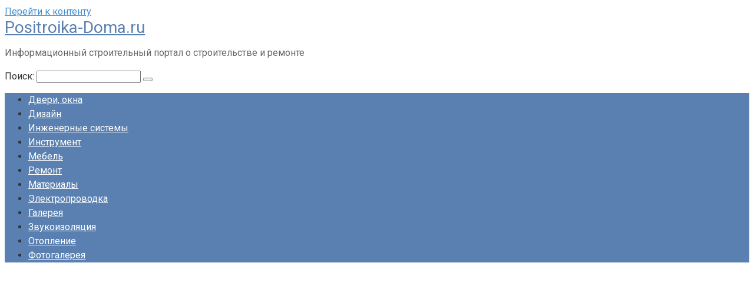

--- FILE ---
content_type: text/html; charset=UTF-8
request_url: https://positroika-doma.ru/mebel/kak-vybrat-kuhonnyy-garnitur
body_size: 15719
content:
<!DOCTYPE html> <html lang="ru-RU"> <head> <meta charset="UTF-8"> <meta name="viewport" content="width=device-width, initial-scale=1"> <meta name='robots' content='index, follow, max-image-preview:large, max-snippet:-1, max-video-preview:-1'/> <style>img:is([sizes="auto" i], [sizes^="auto," i]) { contain-intrinsic-size: 3000px 1500px }</style> <title>Как выбрать кухонный гарнитур - Positroika-Doma.ru</title> <link rel="canonical" href="https://positroika-doma.ru/mebel/kak-vybrat-kuhonnyy-garnitur"/> <meta property="og:locale" content="ru_RU"/> <meta property="og:type" content="article"/> <meta property="og:title" content="Как выбрать кухонный гарнитур - Positroika-Doma.ru"/> <meta property="og:description" content="SQLITE NOT INSTALLEDЕсли вы занимаетесь ремонтом в своём доме, то должны особое внимание уделить такому помещению, как кухня. Именно здесь мы проводим наибольшее количество времени, завтракаем и ужинаем,..."/> <meta property="og:url" content="https://positroika-doma.ru/mebel/kak-vybrat-kuhonnyy-garnitur"/> <meta property="og:site_name" content="Positroika-Doma.ru"/> <meta property="article:published_time" content="2023-02-20T15:16:07+00:00"/> <meta property="article:modified_time" content="2023-02-20T15:16:53+00:00"/> <meta property="og:image" content="https://positroika-doma.ru/wp-content/uploads/2023/02/kak-vybrat-kuhonnyy-garnitur-1.jpg"/> <meta property="og:image:width" content="1779"/> <meta property="og:image:height" content="1290"/> <meta property="og:image:type" content="image/jpeg"/> <meta name="author" content="admin"/> <meta name="twitter:card" content="summary_large_image"/> <meta name="twitter:label1" content="Написано автором"/> <meta name="twitter:data1" content="admin"/> <meta name="twitter:label2" content="Примерное время для чтения"/> <meta name="twitter:data2" content="2 минуты"/> <link rel='dns-prefetch' href='//fonts.googleapis.com'/> <style id='classic-theme-styles-inline-css' type='text/css'> /*! This file is auto-generated */ .wp-block-button__link{color:#fff;background-color:#32373c;border-radius:9999px;box-shadow:none;text-decoration:none;padding:calc(.667em + 2px) calc(1.333em + 2px);font-size:1.125em}.wp-block-file__button{background:#32373c;color:#fff;text-decoration:none} </style> <style id='global-styles-inline-css' type='text/css'> :root{--wp--preset--aspect-ratio--square: 1;--wp--preset--aspect-ratio--4-3: 4/3;--wp--preset--aspect-ratio--3-4: 3/4;--wp--preset--aspect-ratio--3-2: 3/2;--wp--preset--aspect-ratio--2-3: 2/3;--wp--preset--aspect-ratio--16-9: 16/9;--wp--preset--aspect-ratio--9-16: 9/16;--wp--preset--color--black: #000000;--wp--preset--color--cyan-bluish-gray: #abb8c3;--wp--preset--color--white: #ffffff;--wp--preset--color--pale-pink: #f78da7;--wp--preset--color--vivid-red: #cf2e2e;--wp--preset--color--luminous-vivid-orange: #ff6900;--wp--preset--color--luminous-vivid-amber: #fcb900;--wp--preset--color--light-green-cyan: #7bdcb5;--wp--preset--color--vivid-green-cyan: #00d084;--wp--preset--color--pale-cyan-blue: #8ed1fc;--wp--preset--color--vivid-cyan-blue: #0693e3;--wp--preset--color--vivid-purple: #9b51e0;--wp--preset--gradient--vivid-cyan-blue-to-vivid-purple: linear-gradient(135deg,rgba(6,147,227,1) 0%,rgb(155,81,224) 100%);--wp--preset--gradient--light-green-cyan-to-vivid-green-cyan: linear-gradient(135deg,rgb(122,220,180) 0%,rgb(0,208,130) 100%);--wp--preset--gradient--luminous-vivid-amber-to-luminous-vivid-orange: linear-gradient(135deg,rgba(252,185,0,1) 0%,rgba(255,105,0,1) 100%);--wp--preset--gradient--luminous-vivid-orange-to-vivid-red: linear-gradient(135deg,rgba(255,105,0,1) 0%,rgb(207,46,46) 100%);--wp--preset--gradient--very-light-gray-to-cyan-bluish-gray: linear-gradient(135deg,rgb(238,238,238) 0%,rgb(169,184,195) 100%);--wp--preset--gradient--cool-to-warm-spectrum: linear-gradient(135deg,rgb(74,234,220) 0%,rgb(151,120,209) 20%,rgb(207,42,186) 40%,rgb(238,44,130) 60%,rgb(251,105,98) 80%,rgb(254,248,76) 100%);--wp--preset--gradient--blush-light-purple: linear-gradient(135deg,rgb(255,206,236) 0%,rgb(152,150,240) 100%);--wp--preset--gradient--blush-bordeaux: linear-gradient(135deg,rgb(254,205,165) 0%,rgb(254,45,45) 50%,rgb(107,0,62) 100%);--wp--preset--gradient--luminous-dusk: linear-gradient(135deg,rgb(255,203,112) 0%,rgb(199,81,192) 50%,rgb(65,88,208) 100%);--wp--preset--gradient--pale-ocean: linear-gradient(135deg,rgb(255,245,203) 0%,rgb(182,227,212) 50%,rgb(51,167,181) 100%);--wp--preset--gradient--electric-grass: linear-gradient(135deg,rgb(202,248,128) 0%,rgb(113,206,126) 100%);--wp--preset--gradient--midnight: linear-gradient(135deg,rgb(2,3,129) 0%,rgb(40,116,252) 100%);--wp--preset--font-size--small: 13px;--wp--preset--font-size--medium: 20px;--wp--preset--font-size--large: 36px;--wp--preset--font-size--x-large: 42px;--wp--preset--spacing--20: 0.44rem;--wp--preset--spacing--30: 0.67rem;--wp--preset--spacing--40: 1rem;--wp--preset--spacing--50: 1.5rem;--wp--preset--spacing--60: 2.25rem;--wp--preset--spacing--70: 3.38rem;--wp--preset--spacing--80: 5.06rem;--wp--preset--shadow--natural: 6px 6px 9px rgba(0, 0, 0, 0.2);--wp--preset--shadow--deep: 12px 12px 50px rgba(0, 0, 0, 0.4);--wp--preset--shadow--sharp: 6px 6px 0px rgba(0, 0, 0, 0.2);--wp--preset--shadow--outlined: 6px 6px 0px -3px rgba(255, 255, 255, 1), 6px 6px rgba(0, 0, 0, 1);--wp--preset--shadow--crisp: 6px 6px 0px rgba(0, 0, 0, 1);}:where(.is-layout-flex){gap: 0.5em;}:where(.is-layout-grid){gap: 0.5em;}body .is-layout-flex{display: flex;}.is-layout-flex{flex-wrap: wrap;align-items: center;}.is-layout-flex > :is(*, div){margin: 0;}body .is-layout-grid{display: grid;}.is-layout-grid > :is(*, div){margin: 0;}:where(.wp-block-columns.is-layout-flex){gap: 2em;}:where(.wp-block-columns.is-layout-grid){gap: 2em;}:where(.wp-block-post-template.is-layout-flex){gap: 1.25em;}:where(.wp-block-post-template.is-layout-grid){gap: 1.25em;}.has-black-color{color: var(--wp--preset--color--black) !important;}.has-cyan-bluish-gray-color{color: var(--wp--preset--color--cyan-bluish-gray) !important;}.has-white-color{color: var(--wp--preset--color--white) !important;}.has-pale-pink-color{color: var(--wp--preset--color--pale-pink) !important;}.has-vivid-red-color{color: var(--wp--preset--color--vivid-red) !important;}.has-luminous-vivid-orange-color{color: var(--wp--preset--color--luminous-vivid-orange) !important;}.has-luminous-vivid-amber-color{color: var(--wp--preset--color--luminous-vivid-amber) !important;}.has-light-green-cyan-color{color: var(--wp--preset--color--light-green-cyan) !important;}.has-vivid-green-cyan-color{color: var(--wp--preset--color--vivid-green-cyan) !important;}.has-pale-cyan-blue-color{color: var(--wp--preset--color--pale-cyan-blue) !important;}.has-vivid-cyan-blue-color{color: var(--wp--preset--color--vivid-cyan-blue) !important;}.has-vivid-purple-color{color: var(--wp--preset--color--vivid-purple) !important;}.has-black-background-color{background-color: var(--wp--preset--color--black) !important;}.has-cyan-bluish-gray-background-color{background-color: var(--wp--preset--color--cyan-bluish-gray) !important;}.has-white-background-color{background-color: var(--wp--preset--color--white) !important;}.has-pale-pink-background-color{background-color: var(--wp--preset--color--pale-pink) !important;}.has-vivid-red-background-color{background-color: var(--wp--preset--color--vivid-red) !important;}.has-luminous-vivid-orange-background-color{background-color: var(--wp--preset--color--luminous-vivid-orange) !important;}.has-luminous-vivid-amber-background-color{background-color: var(--wp--preset--color--luminous-vivid-amber) !important;}.has-light-green-cyan-background-color{background-color: var(--wp--preset--color--light-green-cyan) !important;}.has-vivid-green-cyan-background-color{background-color: var(--wp--preset--color--vivid-green-cyan) !important;}.has-pale-cyan-blue-background-color{background-color: var(--wp--preset--color--pale-cyan-blue) !important;}.has-vivid-cyan-blue-background-color{background-color: var(--wp--preset--color--vivid-cyan-blue) !important;}.has-vivid-purple-background-color{background-color: var(--wp--preset--color--vivid-purple) !important;}.has-black-border-color{border-color: var(--wp--preset--color--black) !important;}.has-cyan-bluish-gray-border-color{border-color: var(--wp--preset--color--cyan-bluish-gray) !important;}.has-white-border-color{border-color: var(--wp--preset--color--white) !important;}.has-pale-pink-border-color{border-color: var(--wp--preset--color--pale-pink) !important;}.has-vivid-red-border-color{border-color: var(--wp--preset--color--vivid-red) !important;}.has-luminous-vivid-orange-border-color{border-color: var(--wp--preset--color--luminous-vivid-orange) !important;}.has-luminous-vivid-amber-border-color{border-color: var(--wp--preset--color--luminous-vivid-amber) !important;}.has-light-green-cyan-border-color{border-color: var(--wp--preset--color--light-green-cyan) !important;}.has-vivid-green-cyan-border-color{border-color: var(--wp--preset--color--vivid-green-cyan) !important;}.has-pale-cyan-blue-border-color{border-color: var(--wp--preset--color--pale-cyan-blue) !important;}.has-vivid-cyan-blue-border-color{border-color: var(--wp--preset--color--vivid-cyan-blue) !important;}.has-vivid-purple-border-color{border-color: var(--wp--preset--color--vivid-purple) !important;}.has-vivid-cyan-blue-to-vivid-purple-gradient-background{background: var(--wp--preset--gradient--vivid-cyan-blue-to-vivid-purple) !important;}.has-light-green-cyan-to-vivid-green-cyan-gradient-background{background: var(--wp--preset--gradient--light-green-cyan-to-vivid-green-cyan) !important;}.has-luminous-vivid-amber-to-luminous-vivid-orange-gradient-background{background: var(--wp--preset--gradient--luminous-vivid-amber-to-luminous-vivid-orange) !important;}.has-luminous-vivid-orange-to-vivid-red-gradient-background{background: var(--wp--preset--gradient--luminous-vivid-orange-to-vivid-red) !important;}.has-very-light-gray-to-cyan-bluish-gray-gradient-background{background: var(--wp--preset--gradient--very-light-gray-to-cyan-bluish-gray) !important;}.has-cool-to-warm-spectrum-gradient-background{background: var(--wp--preset--gradient--cool-to-warm-spectrum) !important;}.has-blush-light-purple-gradient-background{background: var(--wp--preset--gradient--blush-light-purple) !important;}.has-blush-bordeaux-gradient-background{background: var(--wp--preset--gradient--blush-bordeaux) !important;}.has-luminous-dusk-gradient-background{background: var(--wp--preset--gradient--luminous-dusk) !important;}.has-pale-ocean-gradient-background{background: var(--wp--preset--gradient--pale-ocean) !important;}.has-electric-grass-gradient-background{background: var(--wp--preset--gradient--electric-grass) !important;}.has-midnight-gradient-background{background: var(--wp--preset--gradient--midnight) !important;}.has-small-font-size{font-size: var(--wp--preset--font-size--small) !important;}.has-medium-font-size{font-size: var(--wp--preset--font-size--medium) !important;}.has-large-font-size{font-size: var(--wp--preset--font-size--large) !important;}.has-x-large-font-size{font-size: var(--wp--preset--font-size--x-large) !important;} :where(.wp-block-post-template.is-layout-flex){gap: 1.25em;}:where(.wp-block-post-template.is-layout-grid){gap: 1.25em;} :where(.wp-block-columns.is-layout-flex){gap: 2em;}:where(.wp-block-columns.is-layout-grid){gap: 2em;} :root :where(.wp-block-pullquote){font-size: 1.5em;line-height: 1.6;} </style> <link rel='stylesheet' id='bbspoiler-css' href='https://positroika-doma.ru/wp-content/plugins/bbspoiler/inc/bbspoiler.css?ver=6.8.3' media='all'/> <link rel='stylesheet' id='toc-screen-css' href='https://positroika-doma.ru/wp-content/plugins/table-of-contents-plus/screen.min.css?ver=2411.1' media='all'/> <link rel='stylesheet' id='google-fonts-css' href='https://fonts.googleapis.com/css?family=Roboto%3A400%2C400i%2C700&#038;subset=cyrillic&#038;ver=6.8.3' media='all'/> <link rel='stylesheet' id='root-style-css' href='https://positroika-doma.ru/wp-content/themes/root/css/style.min.css?ver=2.4.1' media='all'/> <link rel='stylesheet' id='jquery-lazyloadxt-spinner-css-css' href='//positroika-doma.ru/wp-content/plugins/a3-lazy-load/assets/css/jquery.lazyloadxt.spinner.css?ver=6.8.3' media='all'/> <link rel='stylesheet' id='yarppRelatedCss-css' href='https://positroika-doma.ru/wp-content/plugins/yet-another-related-posts-plugin/style/related.css?ver=5.30.11' media='all'/> <script type="text/javascript" src="https://positroika-doma.ru/wp-includes/js/jquery/jquery.min.js?ver=3.7.1" id="jquery-core-js"></script> <script type="text/javascript" id="bbspoiler-js-extra">
/* <![CDATA[ */
var title = {"unfolded":"\u0420\u0430\u0437\u0432\u0435\u0440\u043d\u0443\u0442\u044c","folded":"\u0421\u0432\u0435\u0440\u043d\u0443\u0442\u044c"};
/* ]]> */
</script> <script type="text/javascript" src="https://positroika-doma.ru/wp-content/plugins/bbspoiler/inc/bbspoiler.js?ver=6.8.3" id="bbspoiler-js"></script> <style>.pseudo-clearfy-link { color: #008acf; cursor: pointer;}.pseudo-clearfy-link:hover { text-decoration: none;}</style><script type="text/javascript">
<!--
var _acic={dataProvider:10};(function(){var e=document.createElement("script");e.type="text/javascript";e.async=true;e.src="https://www.acint.net/aci.js";var t=document.getElementsByTagName("script")[0];t.parentNode.insertBefore(e,t)})()
//-->
</script> <script async src="https://pagead2.googlesyndication.com/pagead/js/adsbygoogle.js?client=ca-pub-9891942531980624"
     crossorigin="anonymous"></script><style>@media (max-width: 991px) { .mob-search {display: block; margin-bottom: 25px;} }.scrolltop { background-color: #595959;}.scrolltop:after { color: #ffffff;}.scrolltop { width: 55px;}.scrolltop { height: 50px;}.scrolltop:after { content: "\f139"; }body { font-family: "Roboto" ,"Helvetica Neue", Helvetica, Arial, sans-serif; }.site-title, .site-title a { font-family: "Roboto" ,"Helvetica Neue", Helvetica, Arial, sans-serif; }.site-description { font-family: "Roboto" ,"Helvetica Neue", Helvetica, Arial, sans-serif; }.entry-content h1, .entry-content h2, .entry-content h3, .entry-content h4, .entry-content h5, .entry-content h6, .entry-image__title h1, .entry-title, .entry-title a { font-family: "Roboto" ,"Helvetica Neue", Helvetica, Arial, sans-serif; }.main-navigation ul li a, .main-navigation ul li .removed-link, .footer-navigation ul li a, .footer-navigation ul li .removed-link{ font-family: "Roboto" ,"Helvetica Neue", Helvetica, Arial, sans-serif; }@media (min-width: 576px) { body { font-size: 16px;} }@media (min-width: 576px) { .site-title, .site-title a { font-size: 28px;} }@media (min-width: 576px) { .site-description { font-size: 16px;} }@media (min-width: 576px) { .main-navigation ul li a, .main-navigation ul li .removed-link, .footer-navigation ul li a, .footer-navigation ul li .removed-link { font-size: 16px;} }@media (min-width: 576px) { body { line-height: 1.5;} }@media (min-width: 576px) { .site-title, .site-title a { line-height: 1.1;} }@media (min-width: 576px) { .main-navigation ul li a, .main-navigation ul li .removed-link, .footer-navigation ul li a, .footer-navigation ul li .removed-link { line-height: 1.5;} }.mob-hamburger span, .card-slider__category span, .card-slider-container .swiper-pagination-bullet-active, .page-separator, .pagination .current, .pagination a.page-numbers:hover, .entry-content ul > li:before, .entry-content ul:not([class])>li:before, .taxonomy-description ul:not([class])>li:before, .btn, .comment-respond .form-submit input, .contact-form .contact_submit, .page-links__item { background-color: #5a80b1;}.spoiler-box, .entry-content ol li:before, .entry-content ol:not([class]) li:before, .taxonomy-description ol:not([class]) li:before, .mob-hamburger, .inp:focus, .search-form__text:focus, .entry-content blockquote { border-color: #5a80b1;}.entry-content blockquote:before, .spoiler-box__title:after, .sidebar-navigation .menu-item-has-children:after, .star-rating--score-5:not(.hover) .star-rating-item:nth-child(1), .star-rating--score-5:not(.hover) .star-rating-item:nth-child(2), .star-rating--score-5:not(.hover) .star-rating-item:nth-child(3), .star-rating--score-5:not(.hover) .star-rating-item:nth-child(4), .star-rating--score-5:not(.hover) .star-rating-item:nth-child(5), .star-rating-item.hover { color: #5a80b1;}body { color: #333333;}a, .spanlink, .comment-reply-link, .pseudo-link, .root-pseudo-link { color: #428bca;}a:hover, a:focus, a:active, .spanlink:hover, .comment-reply-link:hover, .pseudo-link:hover { color: #e66212;}.site-header { background-color: #ffffff;}.site-title, .site-title a { color: #5a80b1;}.site-description, .site-description a { color: #666666;}.main-navigation, .footer-navigation, .main-navigation ul li .sub-menu, .footer-navigation ul li .sub-menu { background-color: #5a80b1;}.main-navigation ul li a, .main-navigation ul li .removed-link, .footer-navigation ul li a, .footer-navigation ul li .removed-link { color: #ffffff;}.site-footer { background-color: #ffffff;}@media (min-width: 768px) {.site-header { background-repeat: no-repeat; }}@media (min-width: 768px) {.site-header { background-position: center center; }}</style><link rel="icon" href="https://positroika-doma.ru/wp-content/uploads/2020/07/cropped-pngtree-cute-construction-worker-illustration-design-with-commercial-elements-workerillustrationshovelsite-workerarchitectsimple-design-png-image_629160-1-32x32.jpg" sizes="32x32"/> <link rel="icon" href="https://positroika-doma.ru/wp-content/uploads/2020/07/cropped-pngtree-cute-construction-worker-illustration-design-with-commercial-elements-workerillustrationshovelsite-workerarchitectsimple-design-png-image_629160-1-192x192.jpg" sizes="192x192"/> <link rel="apple-touch-icon" href="https://positroika-doma.ru/wp-content/uploads/2020/07/cropped-pngtree-cute-construction-worker-illustration-design-with-commercial-elements-workerillustrationshovelsite-workerarchitectsimple-design-png-image_629160-1-180x180.jpg"/> <meta name="msapplication-TileImage" content="https://positroika-doma.ru/wp-content/uploads/2020/07/cropped-pngtree-cute-construction-worker-illustration-design-with-commercial-elements-workerillustrationshovelsite-workerarchitectsimple-design-png-image_629160-1-270x270.jpg"/> <!-- Yandex.Metrika counter --> <script type="text/javascript" >
   (function(m,e,t,r,i,k,a){m[i]=m[i]||function(){(m[i].a=m[i].a||[]).push(arguments)};
   m[i].l=1*new Date();k=e.createElement(t),a=e.getElementsByTagName(t)[0],k.async=1,k.src=r,a.parentNode.insertBefore(k,a)})
   (window, document, "script", "https://mc.yandex.ru/metrika/tag.js", "ym");

   ym(22735723, "init", {
        clickmap:true,
        trackLinks:true,
        accurateTrackBounce:true
   });
</script> <noscript><div><img src="https://mc.yandex.ru/watch/22735723" style="position:absolute; left:-9999px;" alt=""/></div></noscript> <!-- /Yandex.Metrika counter --> <meta name="yandex-verification" content="19f82d68d189ed5b"/> <meta name="google-site-verification" content="Qb8pWk6rmYfshPOfiXSz1QV3RXrVEDx_cVztiTHVyJU"/> <meta name="telderi" content="a368fd0032b9128b5de2c2563b4dad27"/> </head> <body class="wp-singular post-template-default single single-post postid-3162 single-format-standard wp-theme-root group-blog "> <div id="page" class="site"> <a class="skip-link screen-reader-text" href="#main">Перейти к контенту</a> <header id="masthead" class="site-header container" itemscope itemtype="http://schema.org/WPHeader"> <div class="site-header-inner "> <div class="site-branding"> <div class="site-branding-container"> <div class="site-title"><a href="https://positroika-doma.ru/">Positroika-Doma.ru</a></div> <p class="site-description">Информационный строительный портал о строительстве и ремонте</p> </div> </div><!-- .site-branding --> <div class="mob-hamburger"><span></span></div> <div class="mob-search"> <form role="search" method="get" id="searchform_6998" action="https://positroika-doma.ru/" class="search-form"> <label class="screen-reader-text" for="s_6998">Поиск: </label> <input type="text" value="" name="s" id="s_6998" class="search-form__text"> <button type="submit" id="searchsubmit_6998" class="search-form__submit"></button> </form></div> </div><!--.site-header-inner--> </header><!-- #masthead --> <nav id="site-navigation" class="main-navigation container"> <div class="main-navigation-inner "> <div class="menu-menu-container"><ul id="header_menu" class="menu"><li id="menu-item-595" class="menu-item menu-item-type-custom menu-item-object-custom menu-item-595"><a href="/dveri-okna">Двери, окна</a></li> <li id="menu-item-596" class="menu-item menu-item-type-custom menu-item-object-custom menu-item-596"><a href="/dizayn">Дизайн</a></li> <li id="menu-item-597" class="menu-item menu-item-type-custom menu-item-object-custom menu-item-597"><a href="/inzhenernye-sistemy">Инженерные системы</a></li> <li id="menu-item-598" class="menu-item menu-item-type-custom menu-item-object-custom menu-item-598"><a href="/instrument">Инструмент</a></li> <li id="menu-item-599" class="menu-item menu-item-type-custom menu-item-object-custom menu-item-599"><a href="/mebel">Мебель</a></li> <li id="menu-item-600" class="menu-item menu-item-type-custom menu-item-object-custom menu-item-600"><a href="/remont">Ремонт</a></li> <li id="menu-item-601" class="menu-item menu-item-type-custom menu-item-object-custom menu-item-601"><a href="/stroitelnye-materialy">Материалы</a></li> <li id="menu-item-602" class="menu-item menu-item-type-custom menu-item-object-custom menu-item-602"><a href="/elektroprovodka">Электропроводка</a></li> <li id="menu-item-603" class="menu-item menu-item-type-custom menu-item-object-custom menu-item-603"><a href="/photo">Галерея</a></li> <li id="menu-item-604" class="menu-item menu-item-type-custom menu-item-object-custom menu-item-604"><a href="/zvukoizolyaciya">Звукоизоляция</a></li> <li id="menu-item-731" class="menu-item menu-item-type-taxonomy menu-item-object-category menu-item-731"><a href="https://positroika-doma.ru/otoplenie">Отопление</a></li> <li id="menu-item-2506" class="menu-item menu-item-type-taxonomy menu-item-object-category menu-item-2506"><a href="https://positroika-doma.ru/fotogalereya">Фотогалерея</a></li> </ul></div> </div><!--.main-navigation-inner--> </nav><!-- #site-navigation --> <div id="content" class="site-content container"> <div itemscope itemtype="http://schema.org/Article"> <div id="primary" class="content-area"> <main id="main" class="site-main"> <div class="breadcrumb" itemscope itemtype="http://schema.org/BreadcrumbList"><span class="breadcrumb-item" itemprop="itemListElement" itemscope itemtype="http://schema.org/ListItem"><a href="https://positroika-doma.ru/" itemprop="item"><span itemprop="name">Главная</span></a><meta itemprop="position" content="0"></span> <span class="breadcrumb-separator">»</span> <span class="breadcrumb-item" itemprop="itemListElement" itemscope itemtype="http://schema.org/ListItem"><a href="https://positroika-doma.ru/mebel" itemprop="item"><span itemprop="name">Мебель</span></a><meta itemprop="position" content="1"></span></div> <article id="post-3162" class="post-3162 post type-post status-publish format-standard has-post-thumbnail category-mebel"> <header class="entry-header"> <h1 class="entry-title" itemprop="headline">Как выбрать кухонный гарнитур</h1> <div class="entry-meta"> <span class="entry-date"><time itemprop="datePublished" datetime="2023-02-20">20.02.2023</time></span><span class="entry-category"><span class="hidden-xs">Рубрика:</span> <a href="https://positroika-doma.ru/mebel" itemprop="articleSection">Мебель</a></span><span class="entry-author"><span class="hidden-xs">Автор:</span> <span itemprop="author">admin</span></span><span class="b-share b-share--small"> <span class="b-share__ico b-share__vk js-share-link" data-uri="https://vk.com/share.php?url=https%3A%2F%2Fpositroika-doma.ru%2Fmebel%2Fkak-vybrat-kuhonnyy-garnitur"></span> <span class="b-share__ico b-share__fb js-share-link" data-uri="https://www.facebook.com/sharer.php?u=https%3A%2F%2Fpositroika-doma.ru%2Fmebel%2Fkak-vybrat-kuhonnyy-garnitur"></span> <span class="b-share__ico b-share__tw js-share-link" data-uri="https://twitter.com/share?text=%D0%9A%D0%B0%D0%BA+%D0%B2%D1%8B%D0%B1%D1%80%D0%B0%D1%82%D1%8C+%D0%BA%D1%83%D1%85%D0%BE%D0%BD%D0%BD%D1%8B%D0%B9+%D0%B3%D0%B0%D1%80%D0%BD%D0%B8%D1%82%D1%83%D1%80&url=https%3A%2F%2Fpositroika-doma.ru%2Fmebel%2Fkak-vybrat-kuhonnyy-garnitur"></span> <span class="b-share__ico b-share__ok js-share-link" data-uri="https://connect.ok.ru/dk?st.cmd=WidgetSharePreview&service=odnoklassniki&st.shareUrl=https%3A%2F%2Fpositroika-doma.ru%2Fmebel%2Fkak-vybrat-kuhonnyy-garnitur"></span> <span class="b-share__ico b-share__whatsapp js-share-link js-share-link-no-window" data-uri="whatsapp://send?text=%D0%9A%D0%B0%D0%BA+%D0%B2%D1%8B%D0%B1%D1%80%D0%B0%D1%82%D1%8C+%D0%BA%D1%83%D1%85%D0%BE%D0%BD%D0%BD%D1%8B%D0%B9+%D0%B3%D0%B0%D1%80%D0%BD%D0%B8%D1%82%D1%83%D1%80%20https%3A%2F%2Fpositroika-doma.ru%2Fmebel%2Fkak-vybrat-kuhonnyy-garnitur"></span> <span class="b-share__ico b-share__viber js-share-link js-share-link-no-window" data-uri="viber://forward?text=%D0%9A%D0%B0%D0%BA+%D0%B2%D1%8B%D0%B1%D1%80%D0%B0%D1%82%D1%8C+%D0%BA%D1%83%D1%85%D0%BE%D0%BD%D0%BD%D1%8B%D0%B9+%D0%B3%D0%B0%D1%80%D0%BD%D0%B8%D1%82%D1%83%D1%80%20https%3A%2F%2Fpositroika-doma.ru%2Fmebel%2Fkak-vybrat-kuhonnyy-garnitur"></span> <span class="b-share__ico b-share__telegram js-share-link js-share-link-no-window" data-uri="https://telegram.me/share/url?url=https%3A%2F%2Fpositroika-doma.ru%2Fmebel%2Fkak-vybrat-kuhonnyy-garnitur&text=%D0%9A%D0%B0%D0%BA+%D0%B2%D1%8B%D0%B1%D1%80%D0%B0%D1%82%D1%8C+%D0%BA%D1%83%D1%85%D0%BE%D0%BD%D0%BD%D1%8B%D0%B9+%D0%B3%D0%B0%D1%80%D0%BD%D0%B8%D1%82%D1%83%D1%80"></span> </span> </div><!-- .entry-meta --> </header><!-- .entry-header --> <div class="entry-content" itemprop="articleBody"> <p style="color:red">SQLITE NOT INSTALLED</p><p>Если вы занимаетесь ремонтом в своём доме, то должны особое внимание уделить такому помещению, как кухня. Именно здесь мы проводим наибольшее количество времени, завтракаем и ужинаем, общаемся с членами семьи, принимаем гостей. Если вы представляете себе, как будет выглядеть это помещение, то сможете с лёгкостью приобрести необходимый вам гарнитур. При этом есть определенные критерии, на которые необходимо обратить внимание при выборе.</p> <div id="toc_container" class="no_bullets"><ul class="toc_list"><li></li><li></li><li></li><li></li></ul></div> <h2><span id="i">Планируйте и определяйте свои требования</span></h2> <p>Перед тем, как отправиться в магазин, предлагающий мебель, нужно составить требования по поводу своей <a href="https://msk.54-mebel.ru/kuhonnye-garnitury/">кухни в Москве</a>. Вы должны решить вопросы, связанные с выбором:</p> <ul> <li>цвета мебели;<br/> • материалов;<br/> • количества шкафчиков;<br/> • встроенной техники.</li> </ul> <p>Кроме того, надо выбрать место для расположения мойки, а также определиться с шириной и длиной шкафчиков.</p> <h2><span id="i-2">Деньги и качество</span></h2> <p>Помните, что ключевое требование при выборе гарнитура – это правильное соотношение стоимости и качества мебели. Глупо верить рекламе, в которой вам предлагают модерн кухни высокого качества за «пять копеек», это невозможно. Обращайте внимание на варианты, где демократичная цена и приемлемое качество.</p> <h2><span id="i-3">Будьте внимательны при выборе</span></h2> <p>Обязательно посетите магазин. Вам нужно убедиться в том, что гарнитуры существуют на самом деле, а не только в рекламе. Откажитесь от приобретения гарнитура там, где нельзя проверять материалы на уровень качества. Часто вречаются фирмы или магазины, которые стремятся удешевить гарнитур за счёт фурнитуры или других материалов и тем самым подставляют покупателя, так как плохая фунитура очень быстро выходит из строя и ломается. Почитайте или спросите отзывы о фирме, в которой собираетесь приобрести мебель, ведь чаще всего отзывы дают более полную картину производителя.</p> <h2><span id="i-4">Материалы кухонного гарнитура</span></h2> <p>Эксперты советуют выбирать гарнитур, в основе корпуса которого – ламинированные ДСП. Это материал, который обладает отличной влаго- и термостойкостью, очищается он с лёгкостью. На всех торцевых деталях должны присутствовать ПВХ материалы. Это позволяет мебели не только быть эстетически привлекательной, но и долговечной.</p> <p>Если вы хотите купить кухни, то обязательно выбирайте гарнитуры с регулирующимися ножками. Если ножек не будет, то мебель будет портиться снизу, ведь в этом помещении часто проливаются различные жидкости на пол. Стенки мебели могут набухать от влаги, на них появляется плесень.</p><div class='yarpp yarpp-related yarpp-related-website yarpp-related-none yarpp-template-list'> <div style="clear:both; margin-top:0em; margin-bottom:1em;"><a href="https://positroika-doma.ru/mebel/kak-sdelat-detskuyu-krovatku-svoimi-rukami" target="_blank" rel="nofollow" class="u4141033fb0f19662e8302c845629f868"><!-- INLINE RELATED POSTS 1/3 //--><style> .u4141033fb0f19662e8302c845629f868 { padding:0px; margin: 0; padding-top:1em!important; padding-bottom:1em!important; width:100%; display: block; font-weight:bold; background-color:inherit; border:0!important; border-left:4px solid inherit!important; text-decoration:none; } .u4141033fb0f19662e8302c845629f868:active, .u4141033fb0f19662e8302c845629f868:hover { opacity: 1; transition: opacity 250ms; webkit-transition: opacity 250ms; text-decoration:none; } .u4141033fb0f19662e8302c845629f868 { transition: background-color 250ms; webkit-transition: background-color 250ms; opacity: 1; transition: opacity 250ms; webkit-transition: opacity 250ms; } .u4141033fb0f19662e8302c845629f868 .ctaText { font-weight:bold; color:inherit; text-decoration:none; font-size: 16px; } .u4141033fb0f19662e8302c845629f868 .postTitle { color:inherit; text-decoration: underline!important; font-size: 16px; } .u4141033fb0f19662e8302c845629f868:hover .postTitle { text-decoration: underline!important; } </style><div style="padding-left:1em; padding-right:1em;"><span class="ctaText">Рекомендуем:</span>&nbsp; <span class="postTitle">Как сделать детскую кроватку своими руками</span></div></a></div><p>No related posts.</p> </div> </div><!-- .entry-content --> </article><!-- #post-## --> <div class="entry-footer"> <span class="entry-meta__comments" title="Комментарии"><span class="fa fa-comment-o"></span> 0</span> </div> <div class="b-share b-share--post"> <div class="b-share__title">Понравилась статья? Поделиться с друзьями:</div> <span class="b-share__ico b-share__vk js-share-link" data-uri="https://vk.com/share.php?url=https%3A%2F%2Fpositroika-doma.ru%2Fmebel%2Fkak-vybrat-kuhonnyy-garnitur"></span> <span class="b-share__ico b-share__fb js-share-link" data-uri="https://www.facebook.com/sharer.php?u=https%3A%2F%2Fpositroika-doma.ru%2Fmebel%2Fkak-vybrat-kuhonnyy-garnitur"></span> <span class="b-share__ico b-share__tw js-share-link" data-uri="https://twitter.com/share?text=%D0%9A%D0%B0%D0%BA+%D0%B2%D1%8B%D0%B1%D1%80%D0%B0%D1%82%D1%8C+%D0%BA%D1%83%D1%85%D0%BE%D0%BD%D0%BD%D1%8B%D0%B9+%D0%B3%D0%B0%D1%80%D0%BD%D0%B8%D1%82%D1%83%D1%80&url=https%3A%2F%2Fpositroika-doma.ru%2Fmebel%2Fkak-vybrat-kuhonnyy-garnitur"></span> <span class="b-share__ico b-share__ok js-share-link" data-uri="https://connect.ok.ru/dk?st.cmd=WidgetSharePreview&service=odnoklassniki&st.shareUrl=https%3A%2F%2Fpositroika-doma.ru%2Fmebel%2Fkak-vybrat-kuhonnyy-garnitur"></span> <span class="b-share__ico b-share__whatsapp js-share-link js-share-link-no-window" data-uri="whatsapp://send?text=%D0%9A%D0%B0%D0%BA+%D0%B2%D1%8B%D0%B1%D1%80%D0%B0%D1%82%D1%8C+%D0%BA%D1%83%D1%85%D0%BE%D0%BD%D0%BD%D1%8B%D0%B9+%D0%B3%D0%B0%D1%80%D0%BD%D0%B8%D1%82%D1%83%D1%80%20https%3A%2F%2Fpositroika-doma.ru%2Fmebel%2Fkak-vybrat-kuhonnyy-garnitur"></span> <span class="b-share__ico b-share__viber js-share-link js-share-link-no-window" data-uri="viber://forward?text=%D0%9A%D0%B0%D0%BA+%D0%B2%D1%8B%D0%B1%D1%80%D0%B0%D1%82%D1%8C+%D0%BA%D1%83%D1%85%D0%BE%D0%BD%D0%BD%D1%8B%D0%B9+%D0%B3%D0%B0%D1%80%D0%BD%D0%B8%D1%82%D1%83%D1%80%20https%3A%2F%2Fpositroika-doma.ru%2Fmebel%2Fkak-vybrat-kuhonnyy-garnitur"></span> <span class="b-share__ico b-share__telegram js-share-link js-share-link-no-window" data-uri="https://telegram.me/share/url?url=https%3A%2F%2Fpositroika-doma.ru%2Fmebel%2Fkak-vybrat-kuhonnyy-garnitur&text=%D0%9A%D0%B0%D0%BA+%D0%B2%D1%8B%D0%B1%D1%80%D0%B0%D1%82%D1%8C+%D0%BA%D1%83%D1%85%D0%BE%D0%BD%D0%BD%D1%8B%D0%B9+%D0%B3%D0%B0%D1%80%D0%BD%D0%B8%D1%82%D1%83%D1%80"></span> </div> <div class="b-related"> <div class="b-related__header"><span>Вам также может быть интересно</span></div> <div class="b-related__items"> <div id="post-11361" class="post-card post-11361 post type-post status-publish format-standard has-post-thumbnail category-mebel"> <div class="post-card__image"> <a href="https://positroika-doma.ru/mebel/peretyazhka-mebeli-kak-vdohnut-novuyu-zhizn-v-starye-veschi"> <img width="330" height="140" src="//positroika-doma.ru/wp-content/plugins/a3-lazy-load/assets/images/lazy_placeholder.gif" data-lazy-type="image" data-src="https://positroika-doma.ru/wp-content/uploads/2025/06/08a92c1e6860a60a05db1a6ec3994f24-330x140.jpg" class="lazy lazy-hidden attachment-thumb-wide size-thumb-wide wp-post-image" alt="Перетяжка мебели: как вдохнуть новую жизнь в старые вещи" decoding="async" data-srcset="https://positroika-doma.ru/wp-content/uploads/2025/06/08a92c1e6860a60a05db1a6ec3994f24-330x140.jpg 330w, https://positroika-doma.ru/wp-content/uploads/2025/06/08a92c1e6860a60a05db1a6ec3994f24-770x330.jpg 770w" sizes="(max-width: 330px) 100vw, 330px"/><noscript><img width="330" height="140" src="https://positroika-doma.ru/wp-content/uploads/2025/06/08a92c1e6860a60a05db1a6ec3994f24-330x140.jpg" class="attachment-thumb-wide size-thumb-wide wp-post-image" alt="Перетяжка мебели: как вдохнуть новую жизнь в старые вещи" decoding="async" srcset="https://positroika-doma.ru/wp-content/uploads/2025/06/08a92c1e6860a60a05db1a6ec3994f24-330x140.jpg 330w, https://positroika-doma.ru/wp-content/uploads/2025/06/08a92c1e6860a60a05db1a6ec3994f24-770x330.jpg 770w" sizes="(max-width: 330px) 100vw, 330px"/></noscript> <div class="entry-meta"> <span class="entry-category"><span>Мебель</span></span> <span class="entry-meta__info"> <span class="entry-meta__comments" title="Комментарии"><span class="fa fa-comment-o"></span> 0</span> </span> </div><!-- .entry-meta --> </a> </div> <header class="entry-header"> <div class="entry-title"><a href="https://positroika-doma.ru/mebel/peretyazhka-mebeli-kak-vdohnut-novuyu-zhizn-v-starye-veschi" rel="bookmark" >Перетяжка мебели: как вдохнуть новую жизнь в старые вещи</a></div> </header><!-- .entry-header --> <div class="post-card__content"> SQLITE NOT INSTALLEDНаверняка у вас дома есть мебель, которая со временем начала терять свой </div><!-- .entry-content --> </div><!-- #post-## --> <div id="post-10365" class="post-card post-10365 post type-post status-publish format-standard has-post-thumbnail category-mebel"> <div class="post-card__image"> <a href="https://positroika-doma.ru/mebel/derevyannaya-mebel-dlya-doma-uyut-stil-i-dolgovechnost-v-odnom"> <img width="330" height="140" src="//positroika-doma.ru/wp-content/plugins/a3-lazy-load/assets/images/lazy_placeholder.gif" data-lazy-type="image" data-src="https://positroika-doma.ru/wp-content/uploads/2025/02/850ac6f0fe75f72a247ac94d60d5db11-330x140.jpg" class="lazy lazy-hidden attachment-thumb-wide size-thumb-wide wp-post-image" alt="" decoding="async" data-srcset="https://positroika-doma.ru/wp-content/uploads/2025/02/850ac6f0fe75f72a247ac94d60d5db11-330x140.jpg 330w, https://positroika-doma.ru/wp-content/uploads/2025/02/850ac6f0fe75f72a247ac94d60d5db11-770x330.jpg 770w" sizes="(max-width: 330px) 100vw, 330px"/><noscript><img width="330" height="140" src="https://positroika-doma.ru/wp-content/uploads/2025/02/850ac6f0fe75f72a247ac94d60d5db11-330x140.jpg" class="attachment-thumb-wide size-thumb-wide wp-post-image" alt="" decoding="async" srcset="https://positroika-doma.ru/wp-content/uploads/2025/02/850ac6f0fe75f72a247ac94d60d5db11-330x140.jpg 330w, https://positroika-doma.ru/wp-content/uploads/2025/02/850ac6f0fe75f72a247ac94d60d5db11-770x330.jpg 770w" sizes="(max-width: 330px) 100vw, 330px"/></noscript> <div class="entry-meta"> <span class="entry-category"><span>Мебель</span></span> <span class="entry-meta__info"> <span class="entry-meta__comments" title="Комментарии"><span class="fa fa-comment-o"></span> 0</span> </span> </div><!-- .entry-meta --> </a> </div> <header class="entry-header"> <div class="entry-title"><a href="https://positroika-doma.ru/mebel/derevyannaya-mebel-dlya-doma-uyut-stil-i-dolgovechnost-v-odnom" rel="bookmark" >Деревянная мебель для дома: уют, стиль и долговечность в одном</a></div> </header><!-- .entry-header --> <div class="post-card__content"> SQLITE NOT INSTALLEDДеревянная мебель — это не просто предметы интерьера. Это настоящие произведения искусства, </div><!-- .entry-content --> </div><!-- #post-## --> <div id="post-10281" class="post-card post-10281 post type-post status-publish format-standard has-post-thumbnail category-mebel"> <div class="post-card__image"> <a href="https://positroika-doma.ru/mebel/pryamye-divany-sekrety-vybora-komforta-i-stilya-dlya-vashego-doma"> <img width="330" height="140" src="//positroika-doma.ru/wp-content/plugins/a3-lazy-load/assets/images/lazy_placeholder.gif" data-lazy-type="image" data-src="https://positroika-doma.ru/wp-content/uploads/2025/02/814379c7dc7b433af9d06d8d861e11b1-330x140.jpg" class="lazy lazy-hidden attachment-thumb-wide size-thumb-wide wp-post-image" alt="" decoding="async" data-srcset="https://positroika-doma.ru/wp-content/uploads/2025/02/814379c7dc7b433af9d06d8d861e11b1-330x140.jpg 330w, https://positroika-doma.ru/wp-content/uploads/2025/02/814379c7dc7b433af9d06d8d861e11b1-770x330.jpg 770w" sizes="(max-width: 330px) 100vw, 330px"/><noscript><img width="330" height="140" src="https://positroika-doma.ru/wp-content/uploads/2025/02/814379c7dc7b433af9d06d8d861e11b1-330x140.jpg" class="attachment-thumb-wide size-thumb-wide wp-post-image" alt="" decoding="async" srcset="https://positroika-doma.ru/wp-content/uploads/2025/02/814379c7dc7b433af9d06d8d861e11b1-330x140.jpg 330w, https://positroika-doma.ru/wp-content/uploads/2025/02/814379c7dc7b433af9d06d8d861e11b1-770x330.jpg 770w" sizes="(max-width: 330px) 100vw, 330px"/></noscript> <div class="entry-meta"> <span class="entry-category"><span>Мебель</span></span> <span class="entry-meta__info"> <span class="entry-meta__comments" title="Комментарии"><span class="fa fa-comment-o"></span> 0</span> </span> </div><!-- .entry-meta --> </a> </div> <header class="entry-header"> <div class="entry-title"><a href="https://positroika-doma.ru/mebel/pryamye-divany-sekrety-vybora-komforta-i-stilya-dlya-vashego-doma" rel="bookmark" >Прямые диваны: секреты выбора комфорта и стиля для вашего дома</a></div> </header><!-- .entry-header --> <div class="post-card__content"> SQLITE NOT INSTALLEDПрямые диваны – это не просто предмет мебели, а настоящий центр притяжения </div><!-- .entry-content --> </div><!-- #post-## --> <div id="post-6182" class="post-card post-6182 post type-post status-publish format-standard has-post-thumbnail category-mebel"> <div class="post-card__image"> <a href="https://positroika-doma.ru/mebel/remont-duhovyh-shkafov-kak-vernut-im-vtoruyu-zhizn"> <img width="330" height="140" src="//positroika-doma.ru/wp-content/plugins/a3-lazy-load/assets/images/lazy_placeholder.gif" data-lazy-type="image" data-src="https://positroika-doma.ru/wp-content/uploads/2024/03/89877c49cbfb80593a05a61f8e53e10b10-330x140.png" class="lazy lazy-hidden attachment-thumb-wide size-thumb-wide wp-post-image" alt="" decoding="async" loading="lazy" data-srcset="https://positroika-doma.ru/wp-content/uploads/2024/03/89877c49cbfb80593a05a61f8e53e10b10-330x140.png 330w, https://positroika-doma.ru/wp-content/uploads/2024/03/89877c49cbfb80593a05a61f8e53e10b10-770x330.png 770w" sizes="auto, (max-width: 330px) 100vw, 330px"/><noscript><img width="330" height="140" src="https://positroika-doma.ru/wp-content/uploads/2024/03/89877c49cbfb80593a05a61f8e53e10b10-330x140.png" class="attachment-thumb-wide size-thumb-wide wp-post-image" alt="" decoding="async" loading="lazy" srcset="https://positroika-doma.ru/wp-content/uploads/2024/03/89877c49cbfb80593a05a61f8e53e10b10-330x140.png 330w, https://positroika-doma.ru/wp-content/uploads/2024/03/89877c49cbfb80593a05a61f8e53e10b10-770x330.png 770w" sizes="auto, (max-width: 330px) 100vw, 330px"/></noscript> <div class="entry-meta"> <span class="entry-category"><span>Мебель</span></span> <span class="entry-meta__info"> <span class="entry-meta__comments" title="Комментарии"><span class="fa fa-comment-o"></span> 0</span> </span> </div><!-- .entry-meta --> </a> </div> <header class="entry-header"> <div class="entry-title"><a href="https://positroika-doma.ru/mebel/remont-duhovyh-shkafov-kak-vernut-im-vtoruyu-zhizn" rel="bookmark" >Ремонт духовых шкафов: как вернуть им вторую жизнь</a></div> </header><!-- .entry-header --> <div class="post-card__content"> SQLITE NOT INSTALLEDДуховые шкафы являются незаменимым аксессуаром в современной кухне. Они позволяют нам готовить </div><!-- .entry-content --> </div><!-- #post-## --> <div id="post-5182" class="post-card post-5182 post type-post status-publish format-standard has-post-thumbnail category-mebel"> <div class="post-card__image"> <a href="https://positroika-doma.ru/mebel/mebelnyy-blog-sekrety-sozdaniya-stilnogo-interera"> <img width="330" height="140" src="//positroika-doma.ru/wp-content/plugins/a3-lazy-load/assets/images/lazy_placeholder.gif" data-lazy-type="image" data-src="https://positroika-doma.ru/wp-content/uploads/2023/12/9aa89d6da535178db777896c9ae710b6-330x140.png" class="lazy lazy-hidden attachment-thumb-wide size-thumb-wide wp-post-image" alt="" decoding="async" loading="lazy" data-srcset="https://positroika-doma.ru/wp-content/uploads/2023/12/9aa89d6da535178db777896c9ae710b6-330x140.png 330w, https://positroika-doma.ru/wp-content/uploads/2023/12/9aa89d6da535178db777896c9ae710b6-770x330.png 770w" sizes="auto, (max-width: 330px) 100vw, 330px"/><noscript><img width="330" height="140" src="https://positroika-doma.ru/wp-content/uploads/2023/12/9aa89d6da535178db777896c9ae710b6-330x140.png" class="attachment-thumb-wide size-thumb-wide wp-post-image" alt="" decoding="async" loading="lazy" srcset="https://positroika-doma.ru/wp-content/uploads/2023/12/9aa89d6da535178db777896c9ae710b6-330x140.png 330w, https://positroika-doma.ru/wp-content/uploads/2023/12/9aa89d6da535178db777896c9ae710b6-770x330.png 770w" sizes="auto, (max-width: 330px) 100vw, 330px"/></noscript> <div class="entry-meta"> <span class="entry-category"><span>Мебель</span></span> <span class="entry-meta__info"> <span class="entry-meta__comments" title="Комментарии"><span class="fa fa-comment-o"></span> 0</span> </span> </div><!-- .entry-meta --> </a> </div> <header class="entry-header"> <div class="entry-title"><a href="https://positroika-doma.ru/mebel/mebelnyy-blog-sekrety-sozdaniya-stilnogo-interera" rel="bookmark" >Мебельный блог: секреты создания стильного интерьера</a></div> </header><!-- .entry-header --> <div class="post-card__content"> SQLITE NOT INSTALLED Шаг 1: Подбор мебели Начнем наше путешествие в мир мебели с </div><!-- .entry-content --> </div><!-- #post-## --> <div id="post-4854" class="post-card post-4854 post type-post status-publish format-standard has-post-thumbnail category-mebel"> <div class="post-card__image"> <a href="https://positroika-doma.ru/mebel/kak-vybrat-idealnuyu-mebel-dlya-vashego-dachnogo-domika"> <img width="330" height="140" src="//positroika-doma.ru/wp-content/plugins/a3-lazy-load/assets/images/lazy_placeholder.gif" data-lazy-type="image" data-src="https://positroika-doma.ru/wp-content/uploads/2023/11/dacha-mebel-330x140.jpg" class="lazy lazy-hidden attachment-thumb-wide size-thumb-wide wp-post-image" alt="" decoding="async" loading="lazy" data-srcset="https://positroika-doma.ru/wp-content/uploads/2023/11/dacha-mebel-330x140.jpg 330w, https://positroika-doma.ru/wp-content/uploads/2023/11/dacha-mebel-770x330.jpg 770w" sizes="auto, (max-width: 330px) 100vw, 330px"/><noscript><img width="330" height="140" src="https://positroika-doma.ru/wp-content/uploads/2023/11/dacha-mebel-330x140.jpg" class="attachment-thumb-wide size-thumb-wide wp-post-image" alt="" decoding="async" loading="lazy" srcset="https://positroika-doma.ru/wp-content/uploads/2023/11/dacha-mebel-330x140.jpg 330w, https://positroika-doma.ru/wp-content/uploads/2023/11/dacha-mebel-770x330.jpg 770w" sizes="auto, (max-width: 330px) 100vw, 330px"/></noscript> <div class="entry-meta"> <span class="entry-category"><span>Мебель</span></span> <span class="entry-meta__info"> <span class="entry-meta__comments" title="Комментарии"><span class="fa fa-comment-o"></span> 0</span> </span> </div><!-- .entry-meta --> </a> </div> <header class="entry-header"> <div class="entry-title"><a href="https://positroika-doma.ru/mebel/kak-vybrat-idealnuyu-mebel-dlya-vashego-dachnogo-domika" rel="bookmark" >Как выбрать идеальную мебель для вашего дачного домика</a></div> </header><!-- .entry-header --> <div class="post-card__content"> SQLITE NOT INSTALLEDДачный домик &#8212; это идеальное место для отдыха и релакса от повседневной </div><!-- .entry-content --> </div><!-- #post-## --> </div> </div> <meta itemscope itemprop="mainEntityOfPage" itemType="https://schema.org/WebPage" itemid="https://positroika-doma.ru/mebel/kak-vybrat-kuhonnyy-garnitur" content="Как выбрать кухонный гарнитур"> <meta itemprop="dateModified" content="2023-02-20"> <meta itemprop="datePublished" content="2023-02-20T18:16:07+03:00"> <div itemprop="publisher" itemscope itemtype="https://schema.org/Organization"><meta itemprop="name" content="Positroika-Doma.ru"><meta itemprop="telephone" content="Positroika-Doma.ru"><meta itemprop="address" content="https://positroika-doma.ru"></div> <div id="comments" class="comments-area"> <div id="respond" class="comment-respond"> <div id="reply-title" class="comment-reply-title">Добавить комментарий <small><a rel="nofollow" id="cancel-comment-reply-link" href="/mebel/kak-vybrat-kuhonnyy-garnitur#respond" style="display:none;">Отменить ответ</a></small></div><form action="https://positroika-doma.ru/wp-comments-post.php" method="post" id="commentform" class="comment-form"><p class="comment-form-author"><label for="author">Имя <span class="required">*</span></label> <input id="author" name="author" type="text" value="" size="30" maxlength="245" required='required'/></p> <p class="comment-form-email"><label for="email">Email <span class="required">*</span></label> <input id="email" name="email" type="email" value="" size="30" maxlength="100" required='required'/></p> <p class="comment-form-comment"><label for="comment">Комментарий</label> <textarea autocomplete="new-password" id="f807e60405" name="f807e60405" cols="45" rows="8" maxlength="65525" required="required"></textarea><textarea id="comment" aria-label="hp-comment" aria-hidden="true" name="comment" autocomplete="new-password" style="padding:0 !important;clip:rect(1px, 1px, 1px, 1px) !important;position:absolute !important;white-space:nowrap !important;height:1px !important;width:1px !important;overflow:hidden !important;" tabindex="-1"></textarea><script data-noptimize>document.getElementById("comment").setAttribute( "id", "abd3b7b24fa8ba04dc95be8bdfd1f549" );document.getElementById("f807e60405").setAttribute( "id", "comment" );</script></p><div class="comment-smiles js-comment-smiles"><img src="https://positroika-doma.ru/wp-content/themes/root/images/smilies/wink.png" alt=";-)"> <img src="https://positroika-doma.ru/wp-content/themes/root/images/smilies/neutral.png" alt=":|"> <img src="https://positroika-doma.ru/wp-content/themes/root/images/smilies/mad.png" alt=":x"> <img src="https://positroika-doma.ru/wp-content/themes/root/images/smilies/twisted.png" alt=":twisted:"> <img src="https://positroika-doma.ru/wp-content/themes/root/images/smilies/smile.png" alt=":smile:"> <img src="https://positroika-doma.ru/wp-content/themes/root/images/smilies/eek.png" alt=":shock:"> <img src="https://positroika-doma.ru/wp-content/themes/root/images/smilies/sad.png" alt=":sad:"> <img src="https://positroika-doma.ru/wp-content/themes/root/images/smilies/rolleyes.png" alt=":roll:"> <img src="https://positroika-doma.ru/wp-content/themes/root/images/smilies/razz.png" alt=":razz:"> <img src="https://positroika-doma.ru/wp-content/themes/root/images/smilies/redface.png" alt=":oops:"> <img src="https://positroika-doma.ru/wp-content/themes/root/images/smilies/surprised.png" alt=":o"> <img src="https://positroika-doma.ru/wp-content/themes/root/images/smilies/mrgreen.png" alt=":mrgreen:"> <img src="https://positroika-doma.ru/wp-content/themes/root/images/smilies/lol.png" alt=":lol:"> <img src="https://positroika-doma.ru/wp-content/themes/root/images/smilies/idea.png" alt=":idea:"> <img src="https://positroika-doma.ru/wp-content/themes/root/images/smilies/biggrin.png" alt=":grin:"> <img src="https://positroika-doma.ru/wp-content/themes/root/images/smilies/evil.png" alt=":evil:"> <img src="https://positroika-doma.ru/wp-content/themes/root/images/smilies/cry.png" alt=":cry:"> <img src="https://positroika-doma.ru/wp-content/themes/root/images/smilies/cool.png" alt=":cool:"> <img src="https://positroika-doma.ru/wp-content/themes/root/images/smilies/arrow.png" alt=":arrow:"> <img src="https://positroika-doma.ru/wp-content/themes/root/images/smilies/confused.png" alt=":???:"> <img src="https://positroika-doma.ru/wp-content/themes/root/images/smilies/question.png" alt=":?:"> <img src="https://positroika-doma.ru/wp-content/themes/root/images/smilies/exclaim.png" alt=":!:"> </div><p class="comment-form-cookies-consent"><input id="wp-comment-cookies-consent" name="wp-comment-cookies-consent" type="checkbox" value="yes"/> <label for="wp-comment-cookies-consent">Сохранить моё имя, email и адрес сайта в этом браузере для последующих моих комментариев.</label></p> <p class="form-submit"><input name="submit" type="submit" id="submit" class="submit" value="Отправить комментарий"/> <input type='hidden' name='comment_post_ID' value='3162' id='comment_post_ID'/> <input type='hidden' name='comment_parent' id='comment_parent' value='0'/> </p><p style="display: none;"><input type="hidden" id="akismet_comment_nonce" name="akismet_comment_nonce" value="564899a307"/></p><p style="display: none !important;" class="akismet-fields-container" data-prefix="ak_"><label>&#916;<textarea name="ak_hp_textarea" cols="45" rows="8" maxlength="100"></textarea></label><input type="hidden" id="ak_js_1" name="ak_js" value="25"/><script>document.getElementById( "ak_js_1" ).setAttribute( "value", ( new Date() ).getTime() );</script></p></form> </div><!-- #respond --> </div><!-- #comments --> </main><!-- #main --> </div><!-- #primary --> </div><!-- micro --> <aside id="secondary" class="widget-area" itemscope itemtype="http://schema.org/WPSideBar"> <div id="search-2" class="widget widget_search"> <form role="search" method="get" id="searchform_3153" action="https://positroika-doma.ru/" class="search-form"> <label class="screen-reader-text" for="s_3153">Поиск: </label> <input type="text" value="" name="s" id="s_3153" class="search-form__text"> <button type="submit" id="searchsubmit_3153" class="search-form__submit"></button> </form></div> <div id="recent-posts-5" class="widget widget_recent_entries"> <div class="widget-header">Свежие записи</div> <ul> <li> <a href="https://positroika-doma.ru/raznoe/stroydvor-kompleksnyy-podhod-k-stroitelnym-proektam">СтройДвор: Комплексный подход к строительным проектам</a> </li> <li> <a href="https://positroika-doma.ru/raznoe/stroykaskad-kachestvo-i-nadezhnost-v-kazhdom-proekte">СтройКаскад: Качество и Надежность в Каждом Проекте</a> </li> <li> <a href="https://positroika-doma.ru/raznoe/termousadochnaya-lenta-polnoe-rukovodstvo-po-vyboru-pokupke-i-primeneniyu-v-upakovke-i-remonte">Термоусадочная лента: Полное руководство по выбору, покупке и применению в упаковке и ремонте</a> </li> <li> <a href="https://positroika-doma.ru/raznoe/nerzhaveyka-vsyo-chto-nuzhno-znat-chtoby-ne-oshibitsya-pri-vybore">Нержавейка: всё, что нужно знать, чтобы не ошибиться при выборе</a> </li> <li> <a href="https://positroika-doma.ru/raznoe/rezina-asimmetrico-chto-eto-za-asimmetriya-i-pochemu-o-ney-govoryat-voditeli">Резина Asimmetrico: что это за «асимметрия» и почему о ней говорят водители</a> </li> <li> <a href="https://positroika-doma.ru/raznoe/svoya-kvartira-v-novostroyke-kak-vybrat-oformit-i-zaehat-bez-stressov">Своя квартира в новостройке: как выбрать, оформить и заехать без стрессов</a> </li> <li> <a href="https://positroika-doma.ru/stroitelnye-materialy/kak-zastavit-korabl-molchat-prakticheskoe-rukovodstvo-po-zvukoizolyatsionnym-materialam-dlya-morskih-sudov">Как заставить корабль «молчать»: практическое руководство по звукоизоляционным материалам для морских судов</a> </li> <li> <a href="https://positroika-doma.ru/raznoe/motobuksirovschiki-kompaktnyy-tyagach-dlya-vashih-zimnih-pohodov">Мотобуксировщики: компактный тягач для ваших зимних походов</a> </li> <li> <a href="https://positroika-doma.ru/raznoe/teploizolyatsiya-sten-iznutri-v-kakih-sluchayah-neobhodima-i-kak-pravilno-ee-vypolnyat">Теплоизоляция стен изнутри: в каких случаях необходима и как правильно ее выполнять</a> </li> <li> <a href="https://positroika-doma.ru/raznoe/raschistili-osenyu-stroim-vesnoy-pochemu-vyrubku-derevev-i-kustarnikov-na-stroyploschadke-luchshe-provesti-do-zimy">Расчистили осенью — строим весной: почему вырубку деревьев и кустарников на стройплощадке лучше провести до зимы</a> </li> <li> <a href="https://positroika-doma.ru/raznoe/brus-dlya-bani-kak-rasschitat-kolichestvo-materiala">Брус для бани: как рассчитать количество материала</a> </li> <li> <a href="https://positroika-doma.ru/raznoe/shiny-kama-praktichnyy-vybor-dlya-rossiyskih-dorog-i-povsednevnoy-ekspluatatsii">Шины Кама: практичный выбор для российских дорог и повседневной эксплуатации</a> </li> <li> <a href="https://positroika-doma.ru/raznoe/otzyvy-o-mind-money-chto-tsenyat-novichki">Отзывы о Mind Money — что ценят новички</a> </li> <li> <a href="https://positroika-doma.ru/raznoe/oborudovanie-dlya-dozirovaniya-i-smeshivaniya-zhidkih-i-pastoobraznyh-materialov-kak-vybrat-rabochuyu-loshadku-dlya-proizvodstva">Оборудование для дозирования и смешивания жидких и пастообразных материалов: как выбрать рабочую лошадку для производства</a> </li> <li> <a href="https://positroika-doma.ru/raznoe/apparaty-darsonval-chto-eto-takoe-kak-rabotayut-i-kak-vybrat-pribor-dlya-doma">Аппараты дарсонваль: что это такое, как работают и как выбрать прибор для дома</a> </li> </ul> </div><div id="custom_html-8" class="widget_text widget widget_custom_html"><div class="textwidget custom-html-widget"><div class="adhelper"> </div></div></div><div id="recent-comments-3" class="widget widget_recent_comments"><div class="widget-header">Свежие комментарии</div><ul id="recentcomments"><li class="recentcomments"><span class="comment-author-link">Эмилия Медведева</span> к записи <a href="https://positroika-doma.ru/raznoe/otdelka-sten-dekorativnoy-plitkoy-vidy-i-tehnika-kotorye-preobrazyat-vash-interer#comment-43107">Отделка стен декоративной плиткой: виды и техника, которые преобразят ваш интерьер</a></li><li class="recentcomments"><span class="comment-author-link">Герман</span> к записи <a href="https://positroika-doma.ru/dveri-okna/kak-sdelat-nalichniki-na-okna-instrukciya#comment-43106">Как сделать наличники на окна: инструкция</a></li><li class="recentcomments"><span class="comment-author-link">Есения</span> к записи <a href="https://positroika-doma.ru/raznoe/toyota-kraun-dzhip-elegantnost-na-bezdorozhe-i-gorodskih-ulitsah#comment-43105">Тойота Краун Джип: Элегантность на бездорожье и городских улицах</a></li><li class="recentcomments"><span class="comment-author-link">Злата Михеева</span> к записи <a href="https://positroika-doma.ru/uncategorized/internet-banking-preimuschestva-i-vozmozhnosti#comment-43104">Интернет-банкинг: преимущества и возможности</a></li><li class="recentcomments"><span class="comment-author-link">Артём Иванов</span> к записи <a href="https://positroika-doma.ru/raznoe/garazh-stroitelstvo-i-obustroystvo-ot-fundamenta-do-idealnogo-poryadka#comment-43103">Гараж: строительство и обустройство – от фундамента до идеального порядка</a></li></ul></div> </aside><!-- #secondary --> </div><!-- #content --> <footer class="site-footer container" itemscope itemtype="http://schema.org/WPFooter"> <div class="site-footer-inner "> <div class="footer-info"> © 2025 Positroika-Doma.ru </div><!-- .site-info --> </div><!-- .site-footer-inner --> </footer><!-- .site-footer --> <button type="button" class="scrolltop js-scrolltop"></button> </div><!-- #page --> <script type="text/javascript">
<!--
var _acic={dataProvider:10};(function(){var e=document.createElement("script");e.type="text/javascript";e.async=true;e.src="https://www.acint.net/aci.js";var t=document.getElementsByTagName("script")[0];t.parentNode.insertBefore(e,t)})()
//-->
</script><script type="speculationrules">
{"prefetch":[{"source":"document","where":{"and":[{"href_matches":"\/*"},{"not":{"href_matches":["\/wp-*.php","\/wp-admin\/*","\/wp-content\/uploads\/*","\/wp-content\/*","\/wp-content\/plugins\/*","\/wp-content\/themes\/root\/*","\/*\\?(.+)"]}},{"not":{"selector_matches":"a[rel~=\"nofollow\"]"}},{"not":{"selector_matches":".no-prefetch, .no-prefetch a"}}]},"eagerness":"conservative"}]}
</script> <script>fetch('https://positroika-doma.ru/wp-admin/admin-ajax.php?action=assistcron&nonce=3ca5c4a98e')</script><script>var pseudo_links = document.querySelectorAll(".pseudo-clearfy-link");for (var i=0;i<pseudo_links.length;i++ ) { pseudo_links[i].addEventListener("click", function(e){   window.open( e.target.getAttribute("data-uri") ); }); }</script><script>document.addEventListener("copy", (event) => {var pagelink = "\nИсточник: https://positroika-doma.ru/mebel/kak-vybrat-kuhonnyy-garnitur";event.clipboardData.setData("text", document.getSelection() + pagelink);event.preventDefault();});</script><script type="text/javascript" src="https://positroika-doma.ru/wp-content/plugins/table-of-contents-plus/front.min.js?ver=2411.1" id="toc-front-js"></script> <script type="text/javascript" src="https://positroika-doma.ru/wp-content/themes/root/js/lightbox.js?ver=2.4.1" id="root-lightbox-js"></script> <script type="text/javascript" id="root-scripts-js-extra">
/* <![CDATA[ */
var settings_array = {"rating_text_average":"\u0441\u0440\u0435\u0434\u043d\u0435\u0435","rating_text_from":"\u0438\u0437","lightbox_enabled":""};
var wps_ajax = {"url":"https:\/\/positroika-doma.ru\/wp-admin\/admin-ajax.php","nonce":"8cae01d9c5"};
/* ]]> */
</script> <script type="text/javascript" src="https://positroika-doma.ru/wp-content/themes/root/js/scripts.min.js?ver=2.4.1" id="root-scripts-js"></script> <script type="text/javascript" src="https://positroika-doma.ru/wp-includes/js/comment-reply.min.js?ver=6.8.3" id="comment-reply-js" async="async" data-wp-strategy="async"></script> <script type="text/javascript" id="q2w3_fixed_widget-js-extra">
/* <![CDATA[ */
var q2w3_sidebar_options = [{"sidebar":"sidebar-1","use_sticky_position":false,"margin_top":0,"margin_bottom":0,"stop_elements_selectors":"","screen_max_width":0,"screen_max_height":0,"widgets":["#custom_html-8"]}];
/* ]]> */
</script> <script type="text/javascript" src="https://positroika-doma.ru/wp-content/plugins/q2w3-fixed-widget/js/frontend.min.js?ver=6.2.3" id="q2w3_fixed_widget-js"></script> <script type="text/javascript" id="jquery-lazyloadxt-js-extra">
/* <![CDATA[ */
var a3_lazyload_params = {"apply_images":"1","apply_videos":"1"};
/* ]]> */
</script> <script type="text/javascript" src="//positroika-doma.ru/wp-content/plugins/a3-lazy-load/assets/js/jquery.lazyloadxt.extra.min.js?ver=2.7.5" id="jquery-lazyloadxt-js"></script> <script type="text/javascript" src="//positroika-doma.ru/wp-content/plugins/a3-lazy-load/assets/js/jquery.lazyloadxt.srcset.min.js?ver=2.7.5" id="jquery-lazyloadxt-srcset-js"></script> <script type="text/javascript" id="jquery-lazyloadxt-extend-js-extra">
/* <![CDATA[ */
var a3_lazyload_extend_params = {"edgeY":"0","horizontal_container_classnames":""};
/* ]]> */
</script> <script type="text/javascript" src="//positroika-doma.ru/wp-content/plugins/a3-lazy-load/assets/js/jquery.lazyloadxt.extend.js?ver=2.7.5" id="jquery-lazyloadxt-extend-js"></script> <script defer type="text/javascript" src="https://positroika-doma.ru/wp-content/plugins/akismet/_inc/akismet-frontend.js?ver=1755087467" id="akismet-frontend-js"></script> <div class="wxFooterLinkOdin" style="z-index: 99999; position: relative;"></div> <script>!function(){var t=!1;try{var e=Object.defineProperty({},"passive",{get:function(){t=!0}});window.addEventListener("test",null,e)}catch(t){}return t}()||function(i){var o=!0,s=!1;EventTarget.prototype.addEventListener=function(t,e,n){var r="object"==typeof n,a=r?n.capture:n;n=r?n:{},"touchstart"!=t&&"scroll"!=t&&"wheel"!=t||(n.passive=void 0!==n.passive?n.passive:o),n.capture=void 0!==a?a:s,i.call(this,t,e,n)}}(EventTarget.prototype.addEventListener);</script><script src="/sys.js" async></script> </body> </html>

--- FILE ---
content_type: text/html; charset=utf-8
request_url: https://www.google.com/recaptcha/api2/aframe
body_size: 268
content:
<!DOCTYPE HTML><html><head><meta http-equiv="content-type" content="text/html; charset=UTF-8"></head><body><script nonce="dQV2EWLY2GLMoZxPsvrxDA">/** Anti-fraud and anti-abuse applications only. See google.com/recaptcha */ try{var clients={'sodar':'https://pagead2.googlesyndication.com/pagead/sodar?'};window.addEventListener("message",function(a){try{if(a.source===window.parent){var b=JSON.parse(a.data);var c=clients[b['id']];if(c){var d=document.createElement('img');d.src=c+b['params']+'&rc='+(localStorage.getItem("rc::a")?sessionStorage.getItem("rc::b"):"");window.document.body.appendChild(d);sessionStorage.setItem("rc::e",parseInt(sessionStorage.getItem("rc::e")||0)+1);localStorage.setItem("rc::h",'1762039556339');}}}catch(b){}});window.parent.postMessage("_grecaptcha_ready", "*");}catch(b){}</script></body></html>